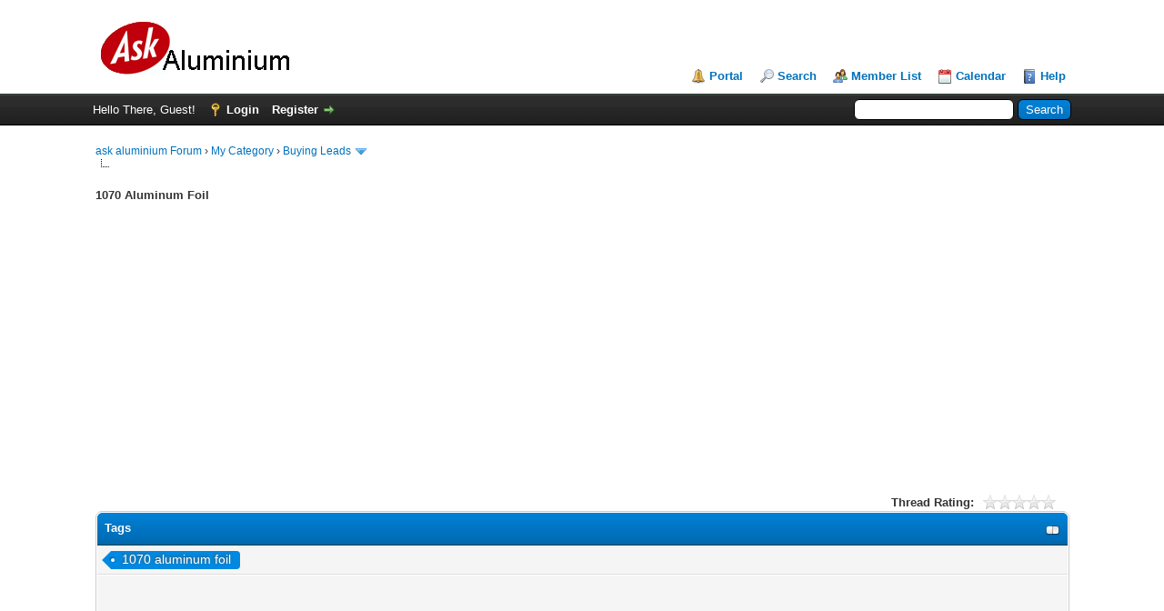

--- FILE ---
content_type: text/html; charset=UTF-8
request_url: http://www.askaluminium.com/Thread-1070-Aluminum-Foil
body_size: 8899
content:
<!DOCTYPE html PUBLIC "-//W3C//DTD XHTML 1.0 Transitional//EN" "http://www.w3.org/TR/xhtml1/DTD/xhtml1-transitional.dtd"><!-- start: showthread -->
<html xml:lang="en" lang="en" xmlns="http://www.w3.org/1999/xhtml">
<head>
<title>1070 Aluminum Foil - ask aluminium Forum</title>
<meta name="keywords" content="1070 aluminum foil" /><!-- start: headerinclude -->
<link rel="alternate" type="application/rss+xml" title="Latest Threads (RSS 2.0)" href="https://www.askaluminium.com/syndication.php" />
<link rel="alternate" type="application/atom+xml" title="Latest Threads (Atom 1.0)" href="https://www.askaluminium.com/syndication.php?type=atom1.0" />
<meta http-equiv="Content-Type" content="text/html; charset=UTF-8" />
<meta http-equiv="Content-Script-Type" content="text/javascript" />
<script type="text/javascript" src="https://www.askaluminium.com/jscripts/jquery.js?ver=1813"></script>
<script type="text/javascript" src="https://www.askaluminium.com/jscripts/jquery.plugins.min.js?ver=1813"></script>
<script type="text/javascript" src="https://www.askaluminium.com/jscripts/general.js?ver=1813"></script>

<link type="text/css" rel="stylesheet" href="https://www.askaluminium.com/cache/themes/theme1/global.css?t=1649355714" />
<link type="text/css" rel="stylesheet" href="https://www.askaluminium.com/cache/themes/theme1/star_ratings.css?t=1649355714" />
<link type="text/css" rel="stylesheet" href="https://www.askaluminium.com/cache/themes/theme1/showthread.css?t=1649355714" />
<link type="text/css" rel="stylesheet" href="https://www.askaluminium.com/cache/themes/theme1/css3.css?t=1649355714" />

<script type="text/javascript">
<!--
	lang.unknown_error = "An unknown error has occurred.";

	lang.select2_match = "One result is available, press enter to select it.";
	lang.select2_matches = "{1} results are available, use up and down arrow keys to navigate.";
	lang.select2_nomatches = "No matches found";
	lang.select2_inputtooshort_single = "Please enter one or more character";
	lang.select2_inputtooshort_plural = "Please enter {1} or more characters";
	lang.select2_inputtoolong_single = "Please delete one character";
	lang.select2_inputtoolong_plural = "Please delete {1} characters";
	lang.select2_selectiontoobig_single = "You can only select one item";
	lang.select2_selectiontoobig_plural = "You can only select {1} items";
	lang.select2_loadmore = "Loading more results&hellip;";
	lang.select2_searching = "Searching&hellip;";

	var cookieDomain = ".www.askaluminium.com";
	var cookiePath = "/";
	var cookiePrefix = "";
	var cookieSecureFlag = "0";
	var deleteevent_confirm = "Are you sure you want to delete this event?";
	var removeattach_confirm = "Are you sure you want to remove the selected attachment from this post?";
	var loading_text = 'Loading. <br />Please Wait&hellip;';
	var saving_changes = 'Saving changes&hellip;';
	var use_xmlhttprequest = "1";
	var my_post_key = "9d1a4386b5f475ec01dd2bbedf016d94";
	var rootpath = "https://www.askaluminium.com";
	var imagepath = "https://www.askaluminium.com/images";
  	var yes_confirm = "Yes";
	var no_confirm = "No";
	var MyBBEditor = null;
	var spinner_image = "https://www.askaluminium.com/images/spinner.gif";
	var spinner = "<img src='" + spinner_image +"' alt='' />";
	var modal_zindex = 9999;
// -->
</script>
<!-- Global site tag (gtag.js) - Google Analytics -->
<script async src="https://www.googletagmanager.com/gtag/js?id=UA-55585626-3"></script>
<script>
  window.dataLayer = window.dataLayer || [];
  function gtag(){dataLayer.push(arguments);}
  gtag('js', new Date());

  gtag('config', 'UA-55585626-3');
</script>
<!-- end: headerinclude -->
<script type="text/javascript">
<!--
	var quickdelete_confirm = "Are you sure you want to delete this post?";
	var quickrestore_confirm = "Are you sure you want to restore this post?";
	var allowEditReason = "1";
	lang.save_changes = "Save Changes";
	lang.cancel_edit = "Cancel Edit";
	lang.quick_edit_update_error = "There was an error editing your reply:";
	lang.quick_reply_post_error = "There was an error posting your reply:";
	lang.quick_delete_error = "There was an error deleting your reply:";
	lang.quick_delete_success = "The post was deleted successfully.";
	lang.quick_delete_thread_success = "The thread was deleted successfully.";
	lang.quick_restore_error = "There was an error restoring your reply:";
	lang.quick_restore_success = "The post was restored successfully.";
	lang.editreason = "Edit Reason";
// -->
</script>
<!-- jeditable (jquery) -->
<script type="text/javascript" src="https://www.askaluminium.com/jscripts/report.js?ver=1804"></script>
<script src="https://www.askaluminium.com/jscripts/jeditable/jeditable.min.js"></script>
<script type="text/javascript" src="https://www.askaluminium.com/jscripts/thread.js?ver=1813"></script>
<script async src="https://pagead2.googlesyndication.com/pagead/js/adsbygoogle.js"></script>
<script>
     (adsbygoogle = window.adsbygoogle || []).push({
          google_ad_client: "ca-pub-3449405686174420",
          enable_page_level_ads: true
     });
</script>	
		
<meta name="description" content="1070 aluminum foil, high plasticity, corrosion resistance, good electrical conductivity and thermal conductivity, suitable for gaskets and capacitors made of aluminum foil. Mingtai Aluminum has introd" />
<link rel="canonical" href="https://www.askaluminium.com/Thread-1070-Aluminum-Foil" />
</head>
<body>
	<!-- start: header -->
<div id="container">
		<a name="top" id="top"></a>
		<div id="header">
			<div id="logo">
				<div class="wrapper">
					<a href="https://www.askaluminium.com/index.php"><img src="https://www.askaluminium.com/images/logo.png" alt="ask aluminium Forum" title="ask aluminium Forum" /></a>
					<ul class="menu top_links">
						<!-- start: header_menu_portal -->
<li><a href="https://www.askaluminium.com/portal.php" class="portal">Portal</a></li>
<!-- end: header_menu_portal -->
						<!-- start: header_menu_search -->
<li><a href="https://www.askaluminium.com/search.php" class="search">Search</a></li>
<!-- end: header_menu_search -->
						<!-- start: header_menu_memberlist -->
<li><a href="https://www.askaluminium.com/memberlist.php" class="memberlist">Member List</a></li>
<!-- end: header_menu_memberlist -->
						<!-- start: header_menu_calendar -->
<li><a href="https://www.askaluminium.com/calendar.php" class="calendar">Calendar</a></li>
<!-- end: header_menu_calendar -->
						<li><a href="https://www.askaluminium.com/misc.php?action=help" class="help">Help</a></li>
					</ul>
				</div>
			</div>
			<div id="panel">
				<div class="upper">
					<div class="wrapper">
						<!-- start: header_quicksearch -->
						<form action="https://www.askaluminium.com/search.php">
						<fieldset id="search">
							<input name="keywords" type="text" class="textbox" />
							<input value="Search" type="submit" class="button" />
							<input type="hidden" name="action" value="do_search" />
							<input type="hidden" name="postthread" value="1" />
						</fieldset>
						</form>
<!-- end: header_quicksearch -->
						<!-- start: header_welcomeblock_guest -->
						<!-- Continuation of div(class="upper") as opened in the header template -->
						<span class="welcome">Hello There, Guest! <a href="https://www.askaluminium.com/member.php?action=login" onclick="$('#quick_login').modal({ fadeDuration: 250, keepelement: true, zIndex: (typeof modal_zindex !== 'undefined' ? modal_zindex : 9999) }); return false;" class="login">Login</a> <a href="https://www.askaluminium.com/member.php?action=register" class="register">Register</a></span>
					</div>
				</div>
				<div class="modal" id="quick_login" style="display: none;">
					<form method="post" action="https://www.askaluminium.com/member.php">
						<input name="action" type="hidden" value="do_login" />
						<input name="url" type="hidden" value="" />
						<input name="quick_login" type="hidden" value="1" />
						<input name="my_post_key" type="hidden" value="9d1a4386b5f475ec01dd2bbedf016d94" />
						<table width="100%" cellspacing="0" cellpadding="5" border="0" class="tborder">
							<tr>
								<td class="thead" colspan="2"><strong>Login</strong></td>
							</tr>
							<!-- start: header_welcomeblock_guest_login_modal -->
<tr>
	<td class="trow1" width="25%"><strong>Username:</strong></td>
	<td class="trow1"><input name="quick_username" id="quick_login_username" type="text" value="" class="textbox initial_focus" /></td>
</tr>
<tr>
	<td class="trow2"><strong>Password:</strong></td>
	<td class="trow2">
		<input name="quick_password" id="quick_login_password" type="password" value="" class="textbox" /><br />
		<a href="https://www.askaluminium.com/member.php?action=lostpw" class="lost_password">Lost Password?</a>
	</td>
</tr>
<tr>
	<td class="trow1">&nbsp;</td>
	<td class="trow1 remember_me">
		<input name="quick_remember" id="quick_login_remember" type="checkbox" value="yes" class="checkbox" checked="checked" />
		<label for="quick_login_remember">Remember me</label>
	</td>
</tr>
<tr>
	<td class="trow2" colspan="2">
		<div align="center"><input name="submit" type="submit" class="button" value="Login" /></div>
	</td>
</tr>
<!-- end: header_welcomeblock_guest_login_modal -->
						</table>
					</form>
				</div>
				<script type="text/javascript">
					$("#quick_login input[name='url']").val($(location).attr('href'));
				</script>
<!-- end: header_welcomeblock_guest -->
					<!-- </div> in header_welcomeblock_member and header_welcomeblock_guest -->
				<!-- </div> in header_welcomeblock_member and header_welcomeblock_guest -->
			</div>
		</div>
		<div id="content">
			<div class="wrapper">

				
				
				
				
				
				
				
				<!-- start: nav -->

<div class="navigation">
<!-- start: nav_bit -->
<a href="https://www.askaluminium.com/index.php">ask aluminium Forum</a><!-- start: nav_sep -->
&rsaquo;
<!-- end: nav_sep -->
<!-- end: nav_bit --><!-- start: nav_bit -->
<a href="Forum-My-Category">My Category</a><!-- start: nav_sep -->
&rsaquo;
<!-- end: nav_sep -->
<!-- end: nav_bit --><!-- start: nav_bit -->
<a href="Forum-Buying-Leads?page=10">Buying Leads</a><!-- start: nav_dropdown -->
 <img src="https://www.askaluminium.com/images/arrow_down.png" alt="v" title="" class="pagination_breadcrumb_link" id="breadcrumb_multipage" /><!-- start: multipage_breadcrumb -->
<div id="breadcrumb_multipage_popup" class="pagination pagination_breadcrumb" style="display: none;">
<!-- start: multipage_prevpage -->
<a href="forumdisplay.php?fid=4&amp;page=9" class="pagination_previous">&laquo; Previous</a>
<!-- end: multipage_prevpage --><!-- start: multipage_start -->
<a href="forumdisplay.php?fid=4" class="pagination_first">1</a>  &hellip;
<!-- end: multipage_start --><!-- start: multipage_page -->
<a href="forumdisplay.php?fid=4&amp;page=8" class="pagination_page">8</a>
<!-- end: multipage_page --><!-- start: multipage_page -->
<a href="forumdisplay.php?fid=4&amp;page=9" class="pagination_page">9</a>
<!-- end: multipage_page --><!-- start: multipage_page_link_current -->
 <a href="forumdisplay.php?fid=4&amp;page=10" class="pagination_current">10</a>
<!-- end: multipage_page_link_current --><!-- start: multipage_page -->
<a href="forumdisplay.php?fid=4&amp;page=11" class="pagination_page">11</a>
<!-- end: multipage_page --><!-- start: multipage_page -->
<a href="forumdisplay.php?fid=4&amp;page=12" class="pagination_page">12</a>
<!-- end: multipage_page --><!-- start: multipage_end -->
&hellip;  <a href="forumdisplay.php?fid=4&amp;page=59" class="pagination_last">59</a>
<!-- end: multipage_end --><!-- start: multipage_nextpage -->
<a href="forumdisplay.php?fid=4&amp;page=11" class="pagination_next">Next &raquo;</a>
<!-- end: multipage_nextpage -->
</div>
<script type="text/javascript">
// <!--
	if(use_xmlhttprequest == "1")
	{
		$("#breadcrumb_multipage").popupMenu();
	}
// -->
</script>
<!-- end: multipage_breadcrumb -->
<!-- end: nav_dropdown -->
<!-- end: nav_bit --><!-- start: nav_sep_active -->
<br /><img src="https://www.askaluminium.com/images/nav_bit.png" alt="" />
<!-- end: nav_sep_active --><!-- start: nav_bit_active -->
<h1><span class="active">1070 Aluminum Foil</span></h1>
<!-- end: nav_bit_active -->
</div>
<!-- end: nav -->
				<br />
<!-- end: header -->
		<script async src="https://pagead2.googlesyndication.com/pagead/js/adsbygoogle.js"></script>
<!-- top -->
<ins class="adsbygoogle"
     style="display:block"
     data-ad-client="ca-pub-3449405686174420"
     data-ad-slot="7659023430"
     data-ad-format="auto"
     data-full-width-responsive="true"></ins>
<script>
     (adsbygoogle = window.adsbygoogle || []).push({});
</script>
	
	
	<div class="float_left">
		
	</div>
	<div class="float_right">
		
	</div>
	<!-- start: showthread_ratethread -->
<div style="margin-top: 6px; padding-right: 10px;" class="float_right">
		<script type="text/javascript">
		<!--
			lang.ratings_update_error = "There was an error updating the rating.";
		// -->
		</script>
		<script type="text/javascript" src="https://www.askaluminium.com/jscripts/rating.js?ver=1821"></script>
		<div class="inline_rating">
			<strong class="float_left" style="padding-right: 10px;">Thread Rating:</strong>
			<ul class="star_rating star_rating_notrated" id="rating_thread_21990">
				<li style="width: 0%" class="current_rating" id="current_rating_21990">0 Vote(s) - 0 Average</li>
				<li><a class="one_star" title="1 star out of 5" href="./ratethread.php?tid=21990&amp;rating=1&amp;my_post_key=9d1a4386b5f475ec01dd2bbedf016d94">1</a></li>
				<li><a class="two_stars" title="2 stars out of 5" href="./ratethread.php?tid=21990&amp;rating=2&amp;my_post_key=9d1a4386b5f475ec01dd2bbedf016d94">2</a></li>
				<li><a class="three_stars" title="3 stars out of 5" href="./ratethread.php?tid=21990&amp;rating=3&amp;my_post_key=9d1a4386b5f475ec01dd2bbedf016d94">3</a></li>
				<li><a class="four_stars" title="4 stars out of 5" href="./ratethread.php?tid=21990&amp;rating=4&amp;my_post_key=9d1a4386b5f475ec01dd2bbedf016d94">4</a></li>
				<li><a class="five_stars" title="5 stars out of 5" href="./ratethread.php?tid=21990&amp;rating=5&amp;my_post_key=9d1a4386b5f475ec01dd2bbedf016d94">5</a></li>
			</ul>
		</div>
</div>
<!-- end: showthread_ratethread --><!-- start: tags_box -->
<br class="clear" />
<style type="text/css">
.tag {
	display: inline-block;
	vertical-align: middle;
	box-sizing: content-box;
	word-wrap: normal;
	word-spacing: normal;
	position: relative;
	height: 24px;
	font-size: 11px;
	padding:0 10px 0 12px;
	background:#0089e0;
	text-shadow: -1px -1px 3px #555;
	color:#fff;
	text-decoration:none;
	-moz-border-radius-bottomright:4px;
	-webkit-border-bottom-right-radius:4px;	
	border-bottom-right-radius:4px;
	-moz-border-radius-topright:4px;
	-webkit-border-top-right-radius:4px;	
	border-top-right-radius:4px;	
}

.tag:link, .tag:hover, .tag:visited, .tag:active {
	color:#fff;
	text-decoration: none;
}

.tag:before{
	content:"";
	float:left;
	position:absolute;
	top:0;
	right: 100%;
	width:0;
	height:0;
	border-color:transparent #0089e0 transparent transparent;
	border-style:solid;
	border-width:12px 12px 12px 0;		
}

.tag:after{
	content:"";
	position:absolute;
	top:50%;
	left:0;
	margin-top:-2px;
	float:left;
	width:4px;
	height:4px;
	-moz-border-radius:2px;
	-webkit-border-radius:2px;
	border-radius:2px;
	background:#fff;
	-moz-box-shadow:-1px -1px 2px #004977;
	-webkit-box-shadow:-1px -1px 2px #004977;
	box-shadow:-1px -1px 2px #004977;
}

.tag:hover{
	background:#555;
}

.tag:hover:before{
	border-color: transparent #555 transparent transparent;
}

.tag.tag-h1 {
	font-size: 32px;
	height: 42px;
	margin-left: 21px;
}

.tag.tag-h1:before {
	border-width: 21px;
	border-left-width:0;
}

.tag.tag-h2 {
	font-size: 24px;
	height: 34px;
	margin-left: 17px;
}

.tag.tag-h2:before {
	border-width: 17px;
	border-left-width:0;
}

.tag.tag-h3 {
	font-size: 20px;
	height: 28px;
	margin-left: 14px;
}

.tag.tag-h3:before {
	border-width: 14px;
	border-left-width:0;
}

.tag.tag-h4 {
	font-size: 17px;
	height: 24px;
	margin-left: 12px;
}

.tag.tag-h4:before {
	border-width: 12px;
	border-left-width:0;
}

.tag.tag-h5 {
	font-size: 14px;
	height: 20px;
	margin-left:10px;
}

.tag.tag-h5:before {
	border-width: 10px;
	border-left-width:0;
}

.tag.tag-h6 {
	font-size: 11px;
	height: 16px;
	margin-left:8px
}

.tag.tag-h6:before {
	border-width: 8px;
	border-left-width:0;
}
</style>
<table border="0" cellspacing="0" cellpadding="5" class="tborder tfixed clear">
	<thead>
	<tr>
		<td class="thead">
			<div class="expcolimage"><img src="https://www.askaluminium.com/images/collapse.png" id="tags_img" class="expander" alt="[-]" title="[-]" /></div>
			<strong>Tags</strong>
		</td>
	</tr>
	</thead>
	<tbody style="" id="tags_e">
	<tr>
		<td class="trow1">
			<!-- start: tags_box_tag -->

 <a href="https://www.askaluminium.com/tag-1070 aluminum foil.html" title="1070 aluminum foil" class="tag tag-h5">1070 aluminum foil</a>

<!-- end: tags_box_tag -->
		</td>
	</tr>
			<tr>
		<td class="trow1">
		<script async src="https://pagead2.googlesyndication.com/pagead/js/adsbygoogle.js"></script>
<!-- topaskm -->
<ins class="adsbygoogle"
     style="display:block"
     data-ad-client="ca-pub-3449405686174420"
     data-ad-slot="2144738577"
     data-ad-format="link"
     data-full-width-responsive="true"></ins>
<script>
     (adsbygoogle = window.adsbygoogle || []).push({});
</script>
		</td>
	</tr>
		
	</tbody>
</table>
<br class="clear" />
<!-- end: tags_box -->
	<table border="0" cellspacing="0" cellpadding="5" class="tborder tfixed clear">
		<tr>
			<td class="thead">
				<div class="float_right">
					<span class="smalltext"><strong><a href="javascript:void(0)" id="thread_modes"></a></strong></span>
				</div>
				<div>
					<strong>1070 Aluminum Foil</strong>
				</div>
			</td>
		</tr>
<tr><td id="posts_container">
	<div id="posts">
		<!-- start: postbit -->

<a name="pid25628" id="pid25628"></a>
<div class="post " style="" id="post_25628">
<div class="post_author">
	<!-- start: postbit_avatar -->
<div class="author_avatar"><a href="User-Doyle123"><img src="https://www.askaluminium.com/images/default_avatar.png" alt="" width="55" height="55" /></a></div>
<!-- end: postbit_avatar -->
	<div class="author_information">
			<strong><span class="largetext"><a href="https://www.askaluminium.com/User-Doyle123">Doyle123</a></span></strong> <!-- start: postbit_offline -->
<img src="https://www.askaluminium.com/images/buddy_offline.png" title="Offline" alt="Offline" class="buddy_status" />
<!-- end: postbit_offline --><br />
			<span class="smalltext">
				Junior Member<br />
				<img src="images/star.png" border="0" alt="*" /><img src="images/star.png" border="0" alt="*" /><br />
				
			</span>
	</div>
	<div class="author_statistics">
		<!-- start: postbit_author_user -->

	Posts: 29<br />
	Threads: 29<br />
	Joined: Jun 2019
	<!-- start: postbit_reputation -->
<br />Reputation: <!-- start: postbit_reputation_formatted_link -->
<a href="reputation.php?uid=20060"><strong class="reputation_neutral">0</strong></a>
<!-- end: postbit_reputation_formatted_link -->
<!-- end: postbit_reputation -->
<!-- end: postbit_author_user -->
	</div>
</div>
<div class="post_content">
	<div class="post_head">
		<!-- start: postbit_posturl -->
<div class="float_right" style="vertical-align: top">
<strong><a href="Thread-1070-Aluminum-Foil?pid=25628#pid25628" title="1070 Aluminum Foil">#1</a></strong>

</div>
<!-- end: postbit_posturl -->
		
		<span class="post_date">08-08-2019, 10:09 AM <span class="post_edit" id="edited_by_25628"></span></span>
		
	</div>
	<div class="post_body scaleimages" id="pid_25628">
		<!-- google_ad_section_start -->
		<span style="color: #505050;" class="mycode_color"><span style="font-size: small;" class="mycode_size"><span style="font-family: Arial, Helvetica, sans-serif;" class="mycode_font"><a href="https://www.aluminumalloymanufacturer.com/Aluminum_Foil/1070_aluminum_foil.html" target="_blank" rel="noopener" class="mycode_url">1070 aluminum foil,</a> high plasticity, corrosion resistance, good electrical conductivity and thermal conductivity, suitable for gaskets and capacitors made of aluminum foil. Mingtai Aluminum has introduced the Go foil rolling mill to ensure a good shape. Mingtai Aluminum's 1070 aluminum foil is applied to electronic foil.</span></span></span><br />
<span style="color: #505050;" class="mycode_color"><span style="font-size: small;" class="mycode_size"><span style="font-family: Arial, Helvetica, sans-serif;" class="mycode_font"> </span></span></span><br />
<span style="color: #505050;" class="mycode_color"><span style="font-size: medium;" class="mycode_size"><span style="font-family: Arial, Helvetica, sans-serif;" class="mycode_font"><span style="font-weight: bold;" class="mycode_b">Product introduction</span></span></span></span><br />
<br />
<span style="color: #505050;" class="mycode_color"><span style="font-size: small;" class="mycode_size"><span style="font-family: Arial, Helvetica, sans-serif;" class="mycode_font"><span style="color: #505050;" class="mycode_color"><span style="font-size: small;" class="mycode_size"><span style="font-family: Arial, Helvetica, sans-serif;" class="mycode_font"> Temper：</span></span></span><br />
<span style="color: #505050;" class="mycode_color"><span style="font-size: small;" class="mycode_size"><span style="font-family: Arial, Helvetica, sans-serif;" class="mycode_font">H18、O、H22、H24</span></span></span><br />
<span style="color: #505050;" class="mycode_color"><span style="font-size: small;" class="mycode_size"><span style="font-family: Arial, Helvetica, sans-serif;" class="mycode_font"> Thickness(mm)：</span></span></span><br />
<span style="color: #505050;" class="mycode_color"><span style="font-size: small;" class="mycode_size"><span style="font-family: Arial, Helvetica, sans-serif;" class="mycode_font">0.016-0.2</span></span></span><br />
<span style="color: #505050;" class="mycode_color"><span style="font-size: small;" class="mycode_size"><span style="font-family: Arial, Helvetica, sans-serif;" class="mycode_font"> Width（mm）：</span></span></span><br />
<span style="color: #505050;" class="mycode_color"><span style="font-size: small;" class="mycode_size"><span style="font-family: Arial, Helvetica, sans-serif;" class="mycode_font">100-1600</span></span></span><br />
<span style="color: #505050;" class="mycode_color"><span style="font-size: small;" class="mycode_size"><span style="font-family: Arial, Helvetica, sans-serif;" class="mycode_font"> Length（mm）：</span></span></span><br />
<span style="color: #505050;" class="mycode_color"><span style="font-size: small;" class="mycode_size"><span style="font-family: Arial, Helvetica, sans-serif;" class="mycode_font">C</span></span></span></span></span></span><br />
<br />
<span style="font-weight: bold;" class="mycode_b"><span style="color: #505050;" class="mycode_color"><span style="font-size: small;" class="mycode_size"><span style="font-family: Arial, Helvetica, sans-serif;" class="mycode_font">The application of 1070 aluminum foil：</span></span></span></span><br />
<span style="color: #505050;" class="mycode_color"><span style="font-size: small;" class="mycode_size"><span style="font-family: Arial, Helvetica, sans-serif;" class="mycode_font">Aluminum busbar, lunch box, electronic foil, aluminum foil gasket.</span></span></span><br />
<div style="text-align: center;" class="mycode_align"><span style="color: #505050;" class="mycode_color"><span style="font-size: small;" class="mycode_size"><span style="font-family: Arial, Helvetica, sans-serif;" class="mycode_font"><img src="https://www.aluminumalloymanufacturer.com/templets/muban/images/1070%20aluminum%20foil.jpg" loading="lazy"  width="480" height="299" alt="[Image: 1070%20aluminum%20foil.jpg]" class="mycode_img" /><br />
 </span></span></span></div>
<br />
<br />
<br />
<br />
<span style="color: #505050;" class="mycode_color"><span style="font-size: small;" class="mycode_size"><span style="font-family: Arial, Helvetica, sans-serif;" class="mycode_font"><br />
Mingtai Aluminum supplier profile:<br />
Mingtai Aluminum, as a large aluminum products manufacturer, mainly produces 1000 series, 2000 series, 3000 series, 4000 series, 5000 series, 6000 series of high quality aluminum alloy products,they are used in: mold, packaging, shipbuilding, construction Industry and other industries. Aluminum sheet,aluminum coil, aluminum foil are all high quality products,  they are selling to the United States, Canada, India, Australia and other parts of the world,establishing long term cooperation relationships.</span></span></span><br />
<br />
<span style="color: #505050;" class="mycode_color"><span style="font-size: small;" class="mycode_size"><span style="font-family: Arial, Helvetica, sans-serif;" class="mycode_font">WEB : <a href="https://www.aluminumalloymanufacturer.com/Aluminum_Foil/1070_aluminum_foil.html" target="_blank" rel="noopener" class="mycode_url">https://www.aluminumalloymanufacturer.co..._foil.html</a></span></span></span>
		<!-- google_ad_section_end -->
<script async src="//pagead2.googlesyndication.com/pagead/js/adsbygoogle.js"></script>
<ins class="adsbygoogle"
     style="display:block; text-align:center;"
     data-ad-layout="in-article"
     data-ad-format="fluid"
     data-ad-client="ca-pub-3449405686174420"
     data-ad-slot="8702860374"></ins>
<script>
     (adsbygoogle = window.adsbygoogle || []).push({});
</script>
		
	</div>
	
	
	<div class="post_meta" id="post_meta_25628">
		
		<div class="float_right">
			
		</div>
	</div>
	
</div>
<div class="post_controls">
	<div class="postbit_buttons author_buttons float_left">
		<!-- start: postbit_find -->
<a href="search.php?action=finduser&amp;uid=20060" title="Find all posts by this user" class="postbit_find"><span>Find</span></a>
<!-- end: postbit_find -->
	</div>
	<div class="postbit_buttons post_management_buttons float_right">
		<!-- start: postbit_quote -->
<a href="newreply.php?tid=21990&amp;replyto=25628" title="Quote this message in a reply" class="postbit_quote postbit_mirage"><span>Reply</span></a>
<!-- end: postbit_quote -->
	</div>
</div>
</div>
<!-- end: postbit -->
	</div>
</td></tr>
		<tr>
			<td class="tfoot">
				<!-- start: showthread_search -->
	<div class="float_right">
		<form action="search.php" method="post">
			<input type="hidden" name="action" value="thread" />
			<input type="hidden" name="tid" value="21990" />
			<input type="text" name="keywords" value="Enter Keywords" onfocus="if(this.value == 'Enter Keywords') { this.value = ''; }" onblur="if(this.value=='') { this.value='Enter Keywords'; }" class="textbox" size="25" />
			<input type="submit" class="button" value="Search Thread" />
		</form>
	</div>
<!-- end: showthread_search -->
				<div>
					<strong>&laquo; <a href="Thread-1070-Aluminum-Foil?action=nextoldest"  rel="nofollow">Next Oldest</a> | <a href="Thread-1070-Aluminum-Foil?action=nextnewest"  rel="nofollow">Next Newest</a> &raquo;</strong>
				</div>
			</td>
		</tr>
	</table>
	
	<script async src="https://pagead2.googlesyndication.com/pagead/js/adsbygoogle.js"></script>
<ins class="adsbygoogle"
     style="display:block"
     data-ad-format="autorelaxed"
     data-ad-client="ca-pub-3449405686174420"
     data-ad-slot="3702871679"></ins>
<script>
     (adsbygoogle = window.adsbygoogle || []).push({});
</script>
	<div class="float_left">
		
	</div>
	<div style="padding-top: 4px;" class="float_right">
		
	</div>
	<br class="clear" />
	<!-- start: showthread_bookmarks -->
<br />
<table border="0" cellspacing="0" cellpadding="5" class="tborder">
	<tr>
		<td class="thead"><span class="smalltext"><strong>Bookmarks</strong></span></td>
	</tr>
	<tr>
		<td class="trow1" border="0" width="100%">
			<ul style="list-style-type:none; margin:0px; padding:1px;">
				<!-- start: showthread_bookmarks_item -->
<li style="width:25%; float:left;"><a href="http://digg.com/submit?phrase=2&url=https://www.askaluminium.com/Thread-1070-Aluminum-Foil&title=1070 Aluminum Foil" title="Submit Thread to Digg"><img src="images/bookmarks/digg.png" alt="Digg">&nbsp;Digg</a></li>
<!-- end: showthread_bookmarks_item --><!-- start: showthread_bookmarks_item -->
<li style="width:25%; float:left;"><a href="https://del.icio.us/post?url=https://www.askaluminium.com/Thread-1070-Aluminum-Foil&title=1070 Aluminum Foil" title="Submit Thread to del.icio.us"><img src="images/bookmarks/delicious.png" alt="del.icio.us">&nbsp;del.icio.us</a></li>
<!-- end: showthread_bookmarks_item --><!-- start: showthread_bookmarks_item -->
<li style="width:25%; float:left;"><a href="http://www.stumbleupon.com/badge?url=https://www.askaluminium.com/Thread-1070-Aluminum-Foil&title=1070 Aluminum Foil" title="Submit Thread to StumbleUpon"><img src="images/bookmarks/stumbleupon.png" alt="StumbleUpon">&nbsp;StumbleUpon</a></li>
<!-- end: showthread_bookmarks_item --><!-- start: showthread_bookmarks_item -->
<li style="width:25%; float:left;"><a href="https://www.facebook.com/sharer.php?u=https://www.askaluminium.com/Thread-1070-Aluminum-Foil&title=1070 Aluminum Foil" title="Submit Thread to Facebook"><img src="images/bookmarks/facebook.png" alt="Facebook">&nbsp;Facebook</a></li>
<!-- end: showthread_bookmarks_item --><!-- start: showthread_bookmarks_item -->
<li style="width:25%; float:left;"><a href="https://www.google.com/bookmarks/mark?op=edit&bkmk=https://www.askaluminium.com/Thread-1070-Aluminum-Foil&title=1070 Aluminum Foil" title="Submit Thread to Google"><img src="images/bookmarks/google.png" alt="Google">&nbsp;Google</a></li>
<!-- end: showthread_bookmarks_item --><!-- start: showthread_bookmarks_item -->
<li style="width:25%; float:left;"><a href="https://www.reddit.com/submit?url=https://www.askaluminium.com/Thread-1070-Aluminum-Foil&title=1070 Aluminum Foil" title="Submit Thread to Reddit"><img src="images/bookmarks/reddit.png" alt="Reddit">&nbsp;Reddit</a></li>
<!-- end: showthread_bookmarks_item --><!-- start: showthread_bookmarks_item -->
<li style="width:25%; float:left;"><a href="https://twitter.com/intent/tweet?text=1070 Aluminum Foil https://www.askaluminium.com/Thread-1070-Aluminum-Foil" title="Submit Thread to Twitter"><img src="images/bookmarks/twitter.png" alt="Twitter">&nbsp;Twitter</a></li>
<!-- end: showthread_bookmarks_item --><!-- start: showthread_bookmarks_item -->
<li style="width:25%; float:left;"><a href="https://www.linkedin.com/shareArticle?url=https://www.askaluminium.com/Thread-1070-Aluminum-Foil&title=1070 Aluminum Foil" title="Submit Thread to LinkedIn"><img src="images/bookmarks/linkedin.png" alt="LinkedIn">&nbsp;LinkedIn</a></li>
<!-- end: showthread_bookmarks_item --><!-- start: showthread_bookmarks_item -->
<li style="width:25%; float:left;"><a href="https://www.blogger.com/blog-this.g?u=https://www.askaluminium.com/Thread-1070-Aluminum-Foil&n=1070 Aluminum Foil" title="Submit Thread to Blogger"><img src="images/bookmarks/blogger.png" alt="Blogger">&nbsp;Blogger</a></li>
<!-- end: showthread_bookmarks_item --><!-- start: showthread_bookmarks_item -->
<li style="width:25%; float:left;"><a href="https://www.fark.com/submit?new_url=https://www.askaluminium.com/Thread-1070-Aluminum-Foil" title="Submit Thread to Fark"><img src="images/bookmarks/fark.png" alt="Fark">&nbsp;Fark</a></li>
<!-- end: showthread_bookmarks_item --><!-- start: showthread_bookmarks_item -->
<li style="width:25%; float:left;"><a href="https://www.tumblr.com/widgets/share/tool?canonicalUrl=https://www.askaluminium.com/Thread-1070-Aluminum-Foil" title="Submit Thread to Tumblr"><img src="images/bookmarks/tumblr.png" alt="Tumblr">&nbsp;Tumblr</a></li>
<!-- end: showthread_bookmarks_item --><!-- start: showthread_bookmarks_item -->
<li style="width:25%; float:left;"><a href="http://pinterest.com/pin/create/button/?url=https://www.askaluminium.com/Thread-1070-Aluminum-Foil" title="Submit Thread to Pinterest"><img src="images/bookmarks/pinterest.png" alt="Pinterest">&nbsp;Pinterest</a></li>
<!-- end: showthread_bookmarks_item -->
			</ul>
		</td>
	</tr>
</table>
<!-- end: showthread_bookmarks -->
	
	
	<br />
	<div class="float_left">
		<ul class="thread_tools">
			<li class="printable"><a href="printthread.php?tid=21990"  rel="nofollow">View a Printable Version</a></li>
			
			
			
		</ul>
	</div>

	<div class="float_right" style="text-align: right;">
		
		<!-- start: forumjump_advanced -->
<form action="forumdisplay.php" method="get">
<span class="smalltext"><strong>Forum Jump:</strong></span>
<select name="fid" class="forumjump">
<option value="-4">Private Messages</option>
<option value="-3">User Control Panel</option>
<option value="-5">Who's Online</option>
<option value="-2">Search</option>
<option value="-1">Forum Home</option>
<!-- start: forumjump_bit -->
<option value="1" > My Category</option>
<!-- end: forumjump_bit --><!-- start: forumjump_bit -->
<option value="2" >-- aluminium faq</option>
<!-- end: forumjump_bit --><!-- start: forumjump_bit -->
<option value="3" >-- Selling Leads</option>
<!-- end: forumjump_bit --><!-- start: forumjump_bit -->
<option value="4" selected="selected">-- Buying Leads</option>
<!-- end: forumjump_bit --><!-- start: forumjump_bit -->
<option value="5" >-- Knowledge &amp; Technique</option>
<!-- end: forumjump_bit --><!-- start: forumjump_bit -->
<option value="9" >-- Companies </option>
<!-- end: forumjump_bit -->
</select>
<!-- start: gobutton -->
<input type="submit" class="button" value="Go" />
<!-- end: gobutton -->
</form>
<script type="text/javascript">
$(".forumjump").on('change', function() {
	var option = $(this).val();

	if(option < 0)
	{
		window.location = 'forumdisplay.php?fid='+option;
	}
	else
	{
		window.location = 'forumdisplay.php?fid='+option;
	}
});
</script>
<!-- end: forumjump_advanced -->
	</div>
	<br class="clear" />
	<!-- start: showthread_usersbrowsing -->
<br />
<span class="smalltext">Users browsing this thread: 1 Guest(s)</span>
<br />
<!-- end: showthread_usersbrowsing -->
	<!-- start: footer -->

	</div>
</div>
<div id="footer">
	<div class="upper">
		<div class="wrapper">
			<!-- start: footer_languageselect -->
<div class="language">
<form method="POST" action="/showthread.php" id="lang_select">
	<input type="hidden" name="google_seo_thread" value="1070-Aluminum-Foil" />
<input type="hidden" name="tid" value="21990" />

	<input type="hidden" name="my_post_key" value="9d1a4386b5f475ec01dd2bbedf016d94" />
	<select name="language" onchange="MyBB.changeLanguage();">
		<optgroup label="Quick Language Select">
			<!-- start: footer_languageselect_option -->
<option value="chinese">&nbsp;&nbsp;&nbsp;中文(简体)</option>
<!-- end: footer_languageselect_option --><!-- start: footer_languageselect_option -->
<option value="english" selected="selected">&nbsp;&nbsp;&nbsp;English (American)</option>
<!-- end: footer_languageselect_option -->
		</optgroup>
	</select>
	<!-- start: gobutton -->
<input type="submit" class="button" value="Go" />
<!-- end: gobutton -->
</form>
</div>
<!-- end: footer_languageselect -->
			<!-- start: footer_themeselect -->
<div class="theme">
<form method="POST" action="/showthread.php" id="theme_select">
	<input type="hidden" name="google_seo_thread" value="1070-Aluminum-Foil" />
<input type="hidden" name="tid" value="21990" />

	<input type="hidden" name="my_post_key" value="9d1a4386b5f475ec01dd2bbedf016d94" />
	<!-- start: footer_themeselector -->
<select name="theme" onchange="MyBB.changeTheme();">
<optgroup label="Quick Theme Select">
<!-- start: usercp_themeselector_option -->
<option value="2">Default</option>
<!-- end: usercp_themeselector_option --><!-- start: usercp_themeselector_option -->
<option value="3">Mobile MyBB 1.8</option>
<!-- end: usercp_themeselector_option -->
</optgroup>
</select>
<!-- end: footer_themeselector -->
	<!-- start: gobutton -->
<input type="submit" class="button" value="Go" />
<!-- end: gobutton -->
</form>
</div>
<!-- end: footer_themeselect -->
			<ul class="menu bottom_links">
				<!-- start: footer_contactus -->
<li><a href="mailto:askalu@askaluminium.com">Contact Us</a></li>
<!-- end: footer_contactus -->
				<li><a href="https://www.askaluminium.com">ask aluminium</a></li>
				<li><a href="#top">Return to Top</a></li>
				<li><a href="https://www.askaluminium.com/archive/index.php?thread-21990.html">Lite (Archive) Mode</a></li>
				<li><a href="https://www.askaluminium.com/misc.php?action=markread">Mark all forums read</a></li>
				<li><a href="https://www.askaluminium.com/misc.php?action=syndication">RSS Syndication</a></li>
			</ul>
		</div>
	</div>
	<div class="lower">
		<div class="wrapper">
			<span id="current_time"><strong>Current time:</strong> 12-05-2025, 05:43 PM</span>
			<span id="copyright">
				<!-- MyBB is free software developed and maintained by a volunteer community.
					It would be much appreciated by the MyBB Group if you left the full copyright and "powered by" notice intact,
					to show your support for MyBB.  If you choose to remove or modify the copyright below,
					you may be refused support on the MyBB Community Forums.

					This is free software, support us and we'll support you. -->
				Powered By <a href="http://www.askaluminium.com/" target="_blank" rel="noopener">Aluminum product Forum </a>, &copy; 2008-2025 <a href="http://www.askaluminium.com" target="_blank" rel="noopener">askaluminium</a>.
				<!-- End powered by -->
				
				<a href="about.html">About askaluminium</a>,  	<a href="Policy.html">Privacy Policy</a> ,  <a href="Terms.html"> Terms Conditions</a>
				
			</span>
		</div>
	</div>
</div>
<!-- The following piece of code allows MyBB to run scheduled tasks. DO NOT REMOVE --><!-- End task image code -->

</div>
<!-- end: footer -->
	<div id="thread_modes_popup" class="popup_menu" style="display: none;"><div class="popup_item_container"><a href="showthread.php?mode=linear&amp;tid=21990&amp;pid=25628#pid25628" class="popup_item">Linear Mode</a></div><div class="popup_item_container"><a href="showthread.php?mode=threaded&amp;tid=21990&amp;pid=25628#pid25628" class="popup_item">Threaded Mode</a></div></div>
	<script type="text/javascript">
	// <!--
		if(use_xmlhttprequest == "1")
		{
			$("#thread_modes").popupMenu();
		}
	// -->
	</script>
	<script type="text/javascript">
		$(".author_avatar img").error(function () {
			$(this).unbind("error").closest('.author_avatar').remove();
		});
	</script>
</body>
</html>
<!-- end: showthread -->

--- FILE ---
content_type: text/html; charset=utf-8
request_url: https://www.google.com/recaptcha/api2/aframe
body_size: 265
content:
<!DOCTYPE HTML><html><head><meta http-equiv="content-type" content="text/html; charset=UTF-8"></head><body><script nonce="8J6tCoO6sjoeN8UIY-lcgw">/** Anti-fraud and anti-abuse applications only. See google.com/recaptcha */ try{var clients={'sodar':'https://pagead2.googlesyndication.com/pagead/sodar?'};window.addEventListener("message",function(a){try{if(a.source===window.parent){var b=JSON.parse(a.data);var c=clients[b['id']];if(c){var d=document.createElement('img');d.src=c+b['params']+'&rc='+(localStorage.getItem("rc::a")?sessionStorage.getItem("rc::b"):"");window.document.body.appendChild(d);sessionStorage.setItem("rc::e",parseInt(sessionStorage.getItem("rc::e")||0)+1);localStorage.setItem("rc::h",'1764956612971');}}}catch(b){}});window.parent.postMessage("_grecaptcha_ready", "*");}catch(b){}</script></body></html>